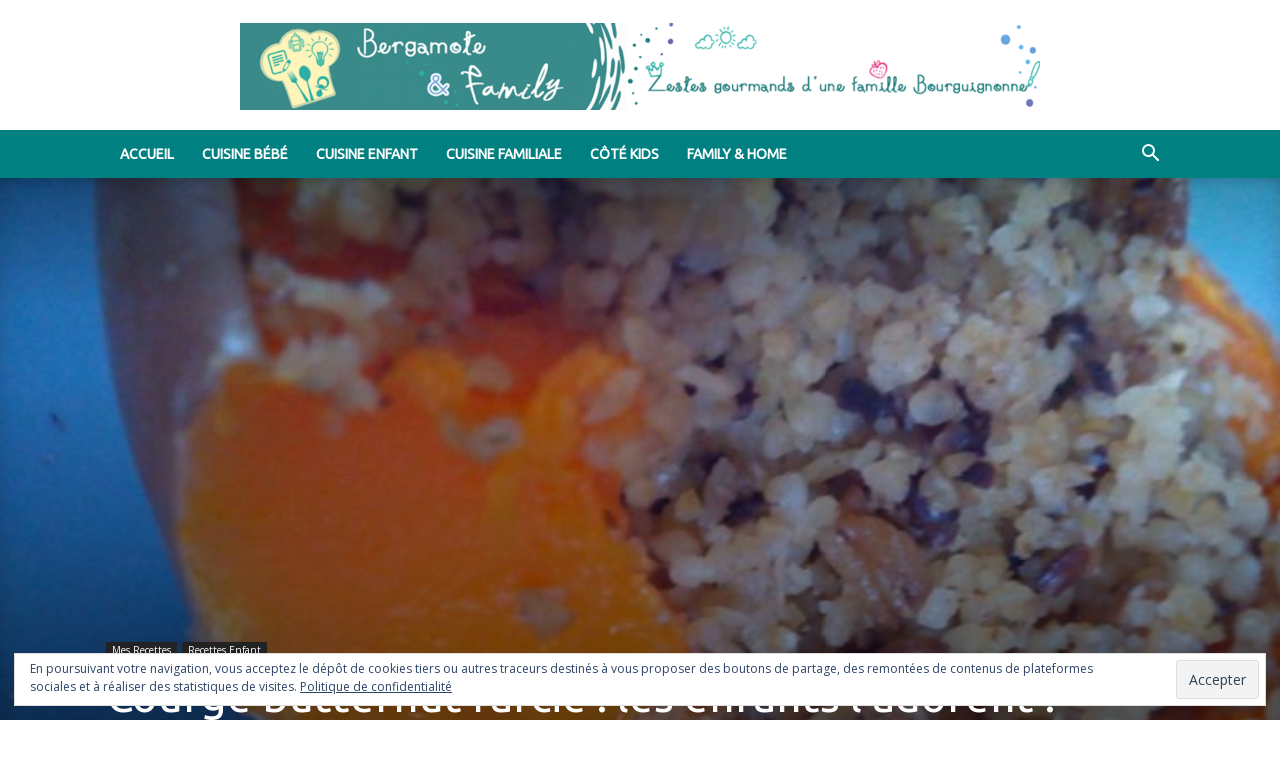

--- FILE ---
content_type: text/html; charset=UTF-8
request_url: https://www.bergamotefamily.com/wp-admin/admin-ajax.php?td_theme_name=Newspaper&v=12.6.8
body_size: -277
content:
{"3989":3076}

--- FILE ---
content_type: text/html; charset=utf-8
request_url: https://www.google.com/recaptcha/api2/aframe
body_size: 250
content:
<!DOCTYPE HTML><html><head><meta http-equiv="content-type" content="text/html; charset=UTF-8"></head><body><script nonce="5ZsqcFZiGdqrU0tW7OQVpQ">/** Anti-fraud and anti-abuse applications only. See google.com/recaptcha */ try{var clients={'sodar':'https://pagead2.googlesyndication.com/pagead/sodar?'};window.addEventListener("message",function(a){try{if(a.source===window.parent){var b=JSON.parse(a.data);var c=clients[b['id']];if(c){var d=document.createElement('img');d.src=c+b['params']+'&rc='+(localStorage.getItem("rc::a")?sessionStorage.getItem("rc::b"):"");window.document.body.appendChild(d);sessionStorage.setItem("rc::e",parseInt(sessionStorage.getItem("rc::e")||0)+1);localStorage.setItem("rc::h",'1768434142230');}}}catch(b){}});window.parent.postMessage("_grecaptcha_ready", "*");}catch(b){}</script></body></html>